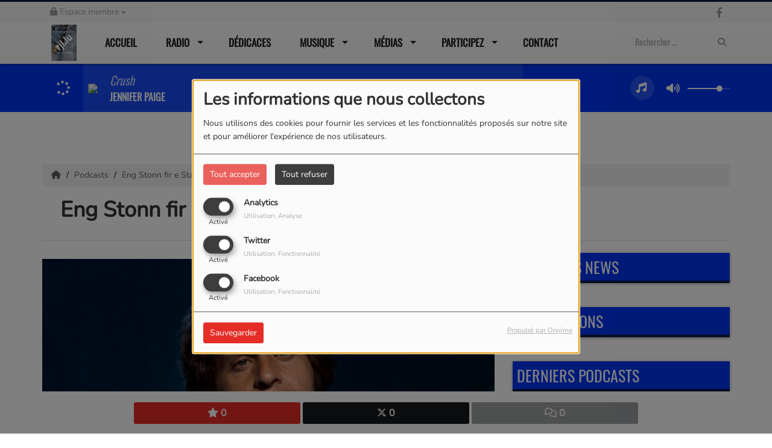

--- FILE ---
content_type: text/html; charset=UTF-8
request_url: http://rjl.lu/ckoi/index/getlasttracksajax/idPlayer/3
body_size: 5175
content:
<div class="last-tracks"><div class="row m-l-0 m-r-0" style="margin-top: 0;"><div class="col-sm-2 track-hour title-font">16:58</div><div class="col-sm-2 track-cover"><img src="https://image.radioking.io/radios/301645/cover/id3/ab7133b1-4488-47c6-bbbc-a54e593b5bb4.jpg" /></div><div class="col-sm-8 track-titration ellipsis ellipsis-1l"><div class="track-title ellipsis ellipsis-1l title-font">Crush</div><div class="track-artist ellipsis ellipsis-1l title-font">Jennifer Paige</div></div></div><div class="row m-l-0 m-r-0" style="margin-top: 0;"><div class="col-sm-2 track-hour title-font">16:56</div><div class="col-sm-2 track-cover"><img src="https://image.radioking.io/radios/301645/cover/api/473d3781-922b-4b08-ab25-1b988c9849ef.jpg" /></div><div class="col-sm-8 track-titration ellipsis ellipsis-1l"><div class="track-title ellipsis ellipsis-1l title-font">On the Beach</div><div class="track-artist ellipsis ellipsis-1l title-font">Chris Rea</div></div></div><div class="row m-l-0 m-r-0" style="margin-top: 0;"><div class="col-sm-2 track-hour title-font">16:50</div><div class="col-sm-2 track-cover"><img src="https://image.radioking.io/radios/301645/cover/api/09de2629-19db-4ee3-b4fa-a8112cdaa8e4.jpg" /></div><div class="col-sm-6 track-titration ellipsis ellipsis-1l"><div class="track-title ellipsis ellipsis-1l title-font">You`re A Lady</div><div class="track-artist ellipsis ellipsis-1l title-font">Peter Skellern</div></div><div class="col-sm-2 track-download"><a id="player-download" href="https://itunes.apple.com/us/album/youre-a-lady/539912044?i=539912091" target="_blank"><i><svg version="1.1" xmlns="http://www.w3.org/2000/svg" xmlns:xlink="http://www.w3.org/1999/xlink" width="19px" height="18px" viewBox="0 0 19 18" xml:space="preserve">
                    <g class="shopping-cart">
                        <path d="M17.4,10.6L19,3.3c0.1-0.5-0.3-1-0.8-1h-13L4.9,0.7C4.9,0.3,4.5,0,4.2,0H0.8C0.4,0,0,0.4,0,0.8
                            v0.6c0,0.5,0.4,0.8,0.8,0.8h2.3l2.3,12.1c-0.6,0.3-0.9,1-0.9,1.7c0,1.1,0.8,2,1.8,2s1.8-0.9,1.8-2c0-0.6-0.2-1-0.6-1.4h6.9
                            C14.2,15,14,15.5,14,16c0,1.1,0.8,2,1.8,2s1.8-0.9,1.8-2c0-0.8-0.4-1.5-1-1.8l0.2-0.9c0.1-0.5-0.3-1-0.8-1H7.2L7,11.3h9.7
                            C17,11.3,17.3,11,17.4,10.6z"/>
                    </g>
                </svg></i></a></div></div><div class="row m-l-0 m-r-0" style="margin-top: 0;"><div class="col-sm-2 track-hour title-font">16:46</div><div class="col-sm-2 track-cover"><img src="https://image.radioking.io/radios/301645/cover/id3/8a94d5da-8cd6-49b1-a548-6b585518d986.jpg" /></div><div class="col-sm-6 track-titration ellipsis ellipsis-1l"><div class="track-title ellipsis ellipsis-1l title-font">Dream On</div><div class="track-artist ellipsis ellipsis-1l title-font">Aerosmith</div></div><div class="col-sm-2 track-download"><a id="player-download" href="https://music.apple.com/us/album/dream-on/217276710?i=217276979" target="_blank"><i><svg version="1.1" xmlns="http://www.w3.org/2000/svg" xmlns:xlink="http://www.w3.org/1999/xlink" width="19px" height="18px" viewBox="0 0 19 18" xml:space="preserve">
                    <g class="shopping-cart">
                        <path d="M17.4,10.6L19,3.3c0.1-0.5-0.3-1-0.8-1h-13L4.9,0.7C4.9,0.3,4.5,0,4.2,0H0.8C0.4,0,0,0.4,0,0.8
                            v0.6c0,0.5,0.4,0.8,0.8,0.8h2.3l2.3,12.1c-0.6,0.3-0.9,1-0.9,1.7c0,1.1,0.8,2,1.8,2s1.8-0.9,1.8-2c0-0.6-0.2-1-0.6-1.4h6.9
                            C14.2,15,14,15.5,14,16c0,1.1,0.8,2,1.8,2s1.8-0.9,1.8-2c0-0.8-0.4-1.5-1-1.8l0.2-0.9c0.1-0.5-0.3-1-0.8-1H7.2L7,11.3h9.7
                            C17,11.3,17.3,11,17.4,10.6z"/>
                    </g>
                </svg></i></a></div></div><div class="row m-l-0 m-r-0" style="margin-top: 0;"><div class="col-sm-2 track-hour title-font">16:42</div><div class="col-sm-2 track-cover"><img src="https://image.radioking.io/radios/301645/cover/id3/94b245bf-653e-4e16-866b-1841284c6f67.jpg" /></div><div class="col-sm-6 track-titration ellipsis ellipsis-1l"><div class="track-title ellipsis ellipsis-1l title-font">Tu soltanto tu</div><div class="track-artist ellipsis ellipsis-1l title-font">AL Bano Carrisi & Romina Power</div></div><div class="col-sm-2 track-download"><a id="player-download" href="https://music.apple.com/us/album/tu-soltanto-tu-mi-hai-fatto-innamorare/313314636?i=313314782" target="_blank"><i><svg version="1.1" xmlns="http://www.w3.org/2000/svg" xmlns:xlink="http://www.w3.org/1999/xlink" width="19px" height="18px" viewBox="0 0 19 18" xml:space="preserve">
                    <g class="shopping-cart">
                        <path d="M17.4,10.6L19,3.3c0.1-0.5-0.3-1-0.8-1h-13L4.9,0.7C4.9,0.3,4.5,0,4.2,0H0.8C0.4,0,0,0.4,0,0.8
                            v0.6c0,0.5,0.4,0.8,0.8,0.8h2.3l2.3,12.1c-0.6,0.3-0.9,1-0.9,1.7c0,1.1,0.8,2,1.8,2s1.8-0.9,1.8-2c0-0.6-0.2-1-0.6-1.4h6.9
                            C14.2,15,14,15.5,14,16c0,1.1,0.8,2,1.8,2s1.8-0.9,1.8-2c0-0.8-0.4-1.5-1-1.8l0.2-0.9c0.1-0.5-0.3-1-0.8-1H7.2L7,11.3h9.7
                            C17,11.3,17.3,11,17.4,10.6z"/>
                    </g>
                </svg></i></a></div></div></div>

--- FILE ---
content_type: text/html; charset=UTF-8
request_url: http://rjl.lu/players/index/gettitrageplayer/idplayers/3
body_size: 380
content:
{"artist":"Jennifer Paige","title":"Crush","album":"The Dome 8 CD 1","url":"https:\/\/itunes.apple.com\/us\/album\/crush\/29267175?i=29267185","image":"https:\/\/image.radioking.io\/radios\/301645\/cover\/id3\/ab7133b1-4488-47c6-bbbc-a54e593b5bb4.jpg","title_str":"Jennifer Paige - Crush","extrait":"","mtime":1769011154,"siteTitle":"Radio Jeansgeneration Luxembourg"}

--- FILE ---
content_type: text/html; charset=UTF-8
request_url: http://rjl.lu/players/index/gettitrageplayer/idplayers/3
body_size: 380
content:
{"artist":"Jennifer Paige","title":"Crush","album":"The Dome 8 CD 1","url":"https:\/\/itunes.apple.com\/us\/album\/crush\/29267175?i=29267185","image":"https:\/\/image.radioking.io\/radios\/301645\/cover\/id3\/ab7133b1-4488-47c6-bbbc-a54e593b5bb4.jpg","title_str":"Jennifer Paige - Crush","extrait":"","mtime":1769011154,"siteTitle":"Radio Jeansgeneration Luxembourg"}

--- FILE ---
content_type: text/html; charset=UTF-8
request_url: http://rjl.lu/players/index/gettitrageplayer/idplayers/3
body_size: 380
content:
{"artist":"Jennifer Paige","title":"Crush","album":"The Dome 8 CD 1","url":"https:\/\/itunes.apple.com\/us\/album\/crush\/29267175?i=29267185","image":"https:\/\/image.radioking.io\/radios\/301645\/cover\/id3\/ab7133b1-4488-47c6-bbbc-a54e593b5bb4.jpg","title_str":"Jennifer Paige - Crush","extrait":"","mtime":1769011154,"siteTitle":"Radio Jeansgeneration Luxembourg"}

--- FILE ---
content_type: text/css
request_url: http://rjl.lu/css/common/orejime.css
body_size: 727
content:
.orejime-ModalOverlay,
.orejime-NoticeOverlay {
    z-index: 11200;
}

.orejime-ModalWrapper:focus-visible {
    outline: none;
}

.orejime-Modal {
    background: #fbfbfb;
    color: inherit;
}

.orejime-Modal-header,
.orejime-Modal-body,
.orejime-Modal-footer {
    padding: 1.2em;
}

.orejime-Modal-title {
    padding-bottom: 0.5em;
}

.orejime-Button {
    cursor: pointer;
    margin-right: 1em;
}

.orejime-Button--info.orejime-AppToggles-enableAll {
    background: #008A28;
}

.orejime-Button--info,
.orejime-AppItem-input:checked + .orejime-AppItem-label .orejime-AppItem-slider {
    background: #3E3D3D;
}

.orejime-AppItem {
    padding: 0.5em;
}

.orejime-AppItem-label {
    margin-bottom: 5px;
}


--- FILE ---
content_type: text/plain
request_url: http://rjl.lu/cache/titreplayer3
body_size: 300
content:
{"artist":"Whitney Houston","title":"One Moment in Time","album":"Whitney: The Greatest Hits","url":"https:\/\/itunes.apple.com\/us\/album\/one-moment-in-time\/251101179?i=251102747","image":"https:\/\/image.radioking.io\/radios\/301645\/cover\/id3\/4cd8f713-7ee0-4eb6-9e5c-90a51cfca08d.jpg","title_str":"Whitney Houston - One Moment in Time","extrait":"","mtime":1768997198,"siteTitle":"Radio Jeansgeneration Luxembourg"}

--- FILE ---
content_type: text/plain
request_url: http://rjl.lu/cache/titreplayer3
body_size: 300
content:
{"artist":"Whitney Houston","title":"One Moment in Time","album":"Whitney: The Greatest Hits","url":"https:\/\/itunes.apple.com\/us\/album\/one-moment-in-time\/251101179?i=251102747","image":"https:\/\/image.radioking.io\/radios\/301645\/cover\/id3\/4cd8f713-7ee0-4eb6-9e5c-90a51cfca08d.jpg","title_str":"Whitney Houston - One Moment in Time","extrait":"","mtime":1768997198,"siteTitle":"Radio Jeansgeneration Luxembourg"}

--- FILE ---
content_type: text/plain
request_url: http://rjl.lu/cache/titreplayer3
body_size: 300
content:
{"artist":"Whitney Houston","title":"One Moment in Time","album":"Whitney: The Greatest Hits","url":"https:\/\/itunes.apple.com\/us\/album\/one-moment-in-time\/251101179?i=251102747","image":"https:\/\/image.radioking.io\/radios\/301645\/cover\/id3\/4cd8f713-7ee0-4eb6-9e5c-90a51cfca08d.jpg","title_str":"Whitney Houston - One Moment in Time","extrait":"","mtime":1768997198,"siteTitle":"Radio Jeansgeneration Luxembourg"}